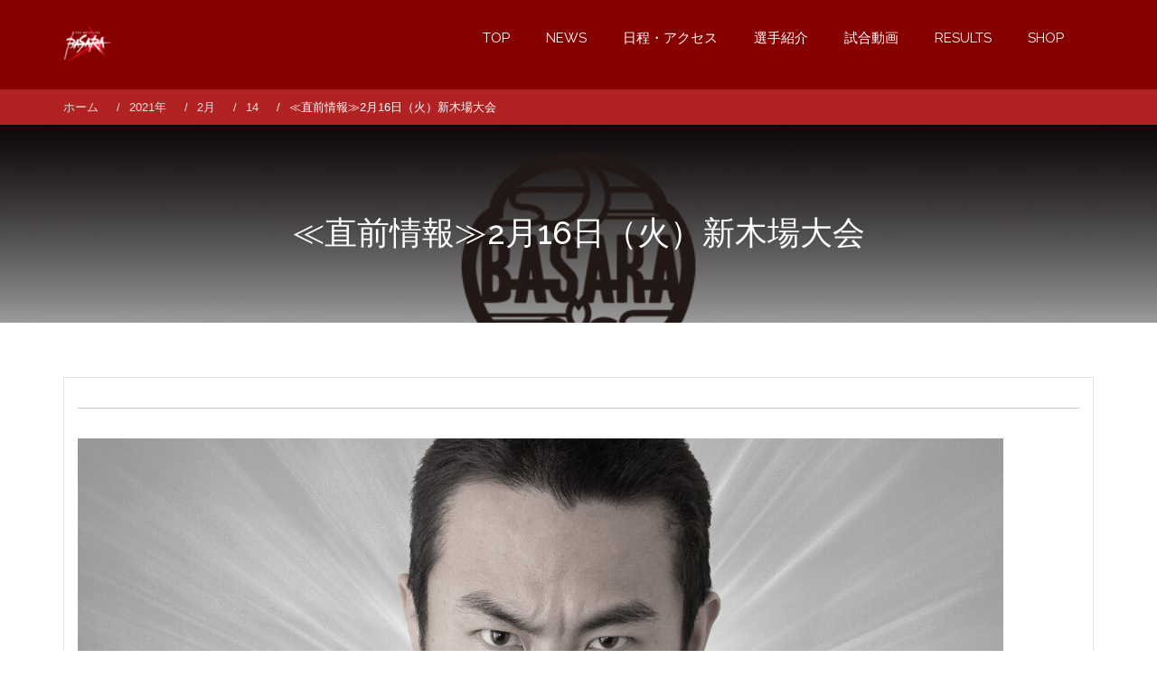

--- FILE ---
content_type: text/html; charset=UTF-8
request_url: https://basarapw.com/2021/02/14/0216-2/
body_size: 13949
content:
    <!DOCTYPE html><html lang="ja">
<head>

	    <meta charset="UTF-8">
    <meta name="viewport" content="width=device-width, initial-scale=1">
    <link rel="profile" href="http://gmpg.org/xfn/11">
    <link rel="pingback" href="https://basarapw.com/xmlrpc.php">
<title>≪直前情報≫2月16日（火）新木場大会 &#8211; プロレスリングBASARAオフィシャルサイト</title>
<meta name='robots' content='max-image-preview:large' />
<link rel='dns-prefetch' href='//webfonts.xserver.jp' />
<link rel='dns-prefetch' href='//www.google.com' />
<link rel='dns-prefetch' href='//stats.wp.com' />
<link rel='dns-prefetch' href='//fonts.googleapis.com' />
<link rel='dns-prefetch' href='//use.fontawesome.com' />
<link rel='dns-prefetch' href='//c0.wp.com' />
<link rel="alternate" type="application/rss+xml" title="プロレスリングBASARAオフィシャルサイト &raquo; フィード" href="https://basarapw.com/feed/" />
<script type="text/javascript">
/* <![CDATA[ */
window._wpemojiSettings = {"baseUrl":"https:\/\/s.w.org\/images\/core\/emoji\/14.0.0\/72x72\/","ext":".png","svgUrl":"https:\/\/s.w.org\/images\/core\/emoji\/14.0.0\/svg\/","svgExt":".svg","source":{"concatemoji":"https:\/\/basarapw.com\/wp-includes\/js\/wp-emoji-release.min.js?ver=6.4.7"}};
/*! This file is auto-generated */
!function(i,n){var o,s,e;function c(e){try{var t={supportTests:e,timestamp:(new Date).valueOf()};sessionStorage.setItem(o,JSON.stringify(t))}catch(e){}}function p(e,t,n){e.clearRect(0,0,e.canvas.width,e.canvas.height),e.fillText(t,0,0);var t=new Uint32Array(e.getImageData(0,0,e.canvas.width,e.canvas.height).data),r=(e.clearRect(0,0,e.canvas.width,e.canvas.height),e.fillText(n,0,0),new Uint32Array(e.getImageData(0,0,e.canvas.width,e.canvas.height).data));return t.every(function(e,t){return e===r[t]})}function u(e,t,n){switch(t){case"flag":return n(e,"\ud83c\udff3\ufe0f\u200d\u26a7\ufe0f","\ud83c\udff3\ufe0f\u200b\u26a7\ufe0f")?!1:!n(e,"\ud83c\uddfa\ud83c\uddf3","\ud83c\uddfa\u200b\ud83c\uddf3")&&!n(e,"\ud83c\udff4\udb40\udc67\udb40\udc62\udb40\udc65\udb40\udc6e\udb40\udc67\udb40\udc7f","\ud83c\udff4\u200b\udb40\udc67\u200b\udb40\udc62\u200b\udb40\udc65\u200b\udb40\udc6e\u200b\udb40\udc67\u200b\udb40\udc7f");case"emoji":return!n(e,"\ud83e\udef1\ud83c\udffb\u200d\ud83e\udef2\ud83c\udfff","\ud83e\udef1\ud83c\udffb\u200b\ud83e\udef2\ud83c\udfff")}return!1}function f(e,t,n){var r="undefined"!=typeof WorkerGlobalScope&&self instanceof WorkerGlobalScope?new OffscreenCanvas(300,150):i.createElement("canvas"),a=r.getContext("2d",{willReadFrequently:!0}),o=(a.textBaseline="top",a.font="600 32px Arial",{});return e.forEach(function(e){o[e]=t(a,e,n)}),o}function t(e){var t=i.createElement("script");t.src=e,t.defer=!0,i.head.appendChild(t)}"undefined"!=typeof Promise&&(o="wpEmojiSettingsSupports",s=["flag","emoji"],n.supports={everything:!0,everythingExceptFlag:!0},e=new Promise(function(e){i.addEventListener("DOMContentLoaded",e,{once:!0})}),new Promise(function(t){var n=function(){try{var e=JSON.parse(sessionStorage.getItem(o));if("object"==typeof e&&"number"==typeof e.timestamp&&(new Date).valueOf()<e.timestamp+604800&&"object"==typeof e.supportTests)return e.supportTests}catch(e){}return null}();if(!n){if("undefined"!=typeof Worker&&"undefined"!=typeof OffscreenCanvas&&"undefined"!=typeof URL&&URL.createObjectURL&&"undefined"!=typeof Blob)try{var e="postMessage("+f.toString()+"("+[JSON.stringify(s),u.toString(),p.toString()].join(",")+"));",r=new Blob([e],{type:"text/javascript"}),a=new Worker(URL.createObjectURL(r),{name:"wpTestEmojiSupports"});return void(a.onmessage=function(e){c(n=e.data),a.terminate(),t(n)})}catch(e){}c(n=f(s,u,p))}t(n)}).then(function(e){for(var t in e)n.supports[t]=e[t],n.supports.everything=n.supports.everything&&n.supports[t],"flag"!==t&&(n.supports.everythingExceptFlag=n.supports.everythingExceptFlag&&n.supports[t]);n.supports.everythingExceptFlag=n.supports.everythingExceptFlag&&!n.supports.flag,n.DOMReady=!1,n.readyCallback=function(){n.DOMReady=!0}}).then(function(){return e}).then(function(){var e;n.supports.everything||(n.readyCallback(),(e=n.source||{}).concatemoji?t(e.concatemoji):e.wpemoji&&e.twemoji&&(t(e.twemoji),t(e.wpemoji)))}))}((window,document),window._wpemojiSettings);
/* ]]> */
</script>
<link rel='stylesheet' id='eo-leaflet.js-css' href='https://basarapw.com/wp-content/plugins/event-organiser/lib/leaflet/leaflet.min.css?ver=1.4.0' type='text/css' media='all' />
<style id='eo-leaflet.js-inline-css' type='text/css'>
.leaflet-popup-close-button{box-shadow:none!important;}
</style>
<style id='wp-emoji-styles-inline-css' type='text/css'>

	img.wp-smiley, img.emoji {
		display: inline !important;
		border: none !important;
		box-shadow: none !important;
		height: 1em !important;
		width: 1em !important;
		margin: 0 0.07em !important;
		vertical-align: -0.1em !important;
		background: none !important;
		padding: 0 !important;
	}
</style>
<link rel='stylesheet' id='wp-block-library-css' href='https://c0.wp.com/c/6.4.7/wp-includes/css/dist/block-library/style.min.css' type='text/css' media='all' />
<style id='wp-block-library-theme-inline-css' type='text/css'>
.wp-block-audio figcaption{color:#555;font-size:13px;text-align:center}.is-dark-theme .wp-block-audio figcaption{color:hsla(0,0%,100%,.65)}.wp-block-audio{margin:0 0 1em}.wp-block-code{border:1px solid #ccc;border-radius:4px;font-family:Menlo,Consolas,monaco,monospace;padding:.8em 1em}.wp-block-embed figcaption{color:#555;font-size:13px;text-align:center}.is-dark-theme .wp-block-embed figcaption{color:hsla(0,0%,100%,.65)}.wp-block-embed{margin:0 0 1em}.blocks-gallery-caption{color:#555;font-size:13px;text-align:center}.is-dark-theme .blocks-gallery-caption{color:hsla(0,0%,100%,.65)}.wp-block-image figcaption{color:#555;font-size:13px;text-align:center}.is-dark-theme .wp-block-image figcaption{color:hsla(0,0%,100%,.65)}.wp-block-image{margin:0 0 1em}.wp-block-pullquote{border-bottom:4px solid;border-top:4px solid;color:currentColor;margin-bottom:1.75em}.wp-block-pullquote cite,.wp-block-pullquote footer,.wp-block-pullquote__citation{color:currentColor;font-size:.8125em;font-style:normal;text-transform:uppercase}.wp-block-quote{border-left:.25em solid;margin:0 0 1.75em;padding-left:1em}.wp-block-quote cite,.wp-block-quote footer{color:currentColor;font-size:.8125em;font-style:normal;position:relative}.wp-block-quote.has-text-align-right{border-left:none;border-right:.25em solid;padding-left:0;padding-right:1em}.wp-block-quote.has-text-align-center{border:none;padding-left:0}.wp-block-quote.is-large,.wp-block-quote.is-style-large,.wp-block-quote.is-style-plain{border:none}.wp-block-search .wp-block-search__label{font-weight:700}.wp-block-search__button{border:1px solid #ccc;padding:.375em .625em}:where(.wp-block-group.has-background){padding:1.25em 2.375em}.wp-block-separator.has-css-opacity{opacity:.4}.wp-block-separator{border:none;border-bottom:2px solid;margin-left:auto;margin-right:auto}.wp-block-separator.has-alpha-channel-opacity{opacity:1}.wp-block-separator:not(.is-style-wide):not(.is-style-dots){width:100px}.wp-block-separator.has-background:not(.is-style-dots){border-bottom:none;height:1px}.wp-block-separator.has-background:not(.is-style-wide):not(.is-style-dots){height:2px}.wp-block-table{margin:0 0 1em}.wp-block-table td,.wp-block-table th{word-break:normal}.wp-block-table figcaption{color:#555;font-size:13px;text-align:center}.is-dark-theme .wp-block-table figcaption{color:hsla(0,0%,100%,.65)}.wp-block-video figcaption{color:#555;font-size:13px;text-align:center}.is-dark-theme .wp-block-video figcaption{color:hsla(0,0%,100%,.65)}.wp-block-video{margin:0 0 1em}.wp-block-template-part.has-background{margin-bottom:0;margin-top:0;padding:1.25em 2.375em}
</style>
<link rel='stylesheet' id='mediaelement-css' href='https://c0.wp.com/c/6.4.7/wp-includes/js/mediaelement/mediaelementplayer-legacy.min.css' type='text/css' media='all' />
<link rel='stylesheet' id='wp-mediaelement-css' href='https://c0.wp.com/c/6.4.7/wp-includes/js/mediaelement/wp-mediaelement.min.css' type='text/css' media='all' />
<style id='jetpack-sharing-buttons-style-inline-css' type='text/css'>
.jetpack-sharing-buttons__services-list{display:flex;flex-direction:row;flex-wrap:wrap;gap:0;list-style-type:none;margin:5px;padding:0}.jetpack-sharing-buttons__services-list.has-small-icon-size{font-size:12px}.jetpack-sharing-buttons__services-list.has-normal-icon-size{font-size:16px}.jetpack-sharing-buttons__services-list.has-large-icon-size{font-size:24px}.jetpack-sharing-buttons__services-list.has-huge-icon-size{font-size:36px}@media print{.jetpack-sharing-buttons__services-list{display:none!important}}.editor-styles-wrapper .wp-block-jetpack-sharing-buttons{gap:0;padding-inline-start:0}ul.jetpack-sharing-buttons__services-list.has-background{padding:1.25em 2.375em}
</style>
<style id='font-awesome-svg-styles-default-inline-css' type='text/css'>
.svg-inline--fa {
  display: inline-block;
  height: 1em;
  overflow: visible;
  vertical-align: -.125em;
}
</style>
<link rel='stylesheet' id='font-awesome-svg-styles-css' href='https://basarapw.com/wp-content/uploads/font-awesome/v6.4.0/css/svg-with-js.css' type='text/css' media='all' />
<style id='font-awesome-svg-styles-inline-css' type='text/css'>
   .wp-block-font-awesome-icon svg::before,
   .wp-rich-text-font-awesome-icon svg::before {content: unset;}
</style>
<style id='classic-theme-styles-inline-css' type='text/css'>
/*! This file is auto-generated */
.wp-block-button__link{color:#fff;background-color:#32373c;border-radius:9999px;box-shadow:none;text-decoration:none;padding:calc(.667em + 2px) calc(1.333em + 2px);font-size:1.125em}.wp-block-file__button{background:#32373c;color:#fff;text-decoration:none}
</style>
<style id='global-styles-inline-css' type='text/css'>
body{--wp--preset--color--black: #000000;--wp--preset--color--cyan-bluish-gray: #abb8c3;--wp--preset--color--white: #ffffff;--wp--preset--color--pale-pink: #f78da7;--wp--preset--color--vivid-red: #cf2e2e;--wp--preset--color--luminous-vivid-orange: #ff6900;--wp--preset--color--luminous-vivid-amber: #fcb900;--wp--preset--color--light-green-cyan: #7bdcb5;--wp--preset--color--vivid-green-cyan: #00d084;--wp--preset--color--pale-cyan-blue: #8ed1fc;--wp--preset--color--vivid-cyan-blue: #0693e3;--wp--preset--color--vivid-purple: #9b51e0;--wp--preset--gradient--vivid-cyan-blue-to-vivid-purple: linear-gradient(135deg,rgba(6,147,227,1) 0%,rgb(155,81,224) 100%);--wp--preset--gradient--light-green-cyan-to-vivid-green-cyan: linear-gradient(135deg,rgb(122,220,180) 0%,rgb(0,208,130) 100%);--wp--preset--gradient--luminous-vivid-amber-to-luminous-vivid-orange: linear-gradient(135deg,rgba(252,185,0,1) 0%,rgba(255,105,0,1) 100%);--wp--preset--gradient--luminous-vivid-orange-to-vivid-red: linear-gradient(135deg,rgba(255,105,0,1) 0%,rgb(207,46,46) 100%);--wp--preset--gradient--very-light-gray-to-cyan-bluish-gray: linear-gradient(135deg,rgb(238,238,238) 0%,rgb(169,184,195) 100%);--wp--preset--gradient--cool-to-warm-spectrum: linear-gradient(135deg,rgb(74,234,220) 0%,rgb(151,120,209) 20%,rgb(207,42,186) 40%,rgb(238,44,130) 60%,rgb(251,105,98) 80%,rgb(254,248,76) 100%);--wp--preset--gradient--blush-light-purple: linear-gradient(135deg,rgb(255,206,236) 0%,rgb(152,150,240) 100%);--wp--preset--gradient--blush-bordeaux: linear-gradient(135deg,rgb(254,205,165) 0%,rgb(254,45,45) 50%,rgb(107,0,62) 100%);--wp--preset--gradient--luminous-dusk: linear-gradient(135deg,rgb(255,203,112) 0%,rgb(199,81,192) 50%,rgb(65,88,208) 100%);--wp--preset--gradient--pale-ocean: linear-gradient(135deg,rgb(255,245,203) 0%,rgb(182,227,212) 50%,rgb(51,167,181) 100%);--wp--preset--gradient--electric-grass: linear-gradient(135deg,rgb(202,248,128) 0%,rgb(113,206,126) 100%);--wp--preset--gradient--midnight: linear-gradient(135deg,rgb(2,3,129) 0%,rgb(40,116,252) 100%);--wp--preset--font-size--small: 13px;--wp--preset--font-size--medium: 20px;--wp--preset--font-size--large: 36px;--wp--preset--font-size--x-large: 42px;--wp--preset--spacing--20: 0.44rem;--wp--preset--spacing--30: 0.67rem;--wp--preset--spacing--40: 1rem;--wp--preset--spacing--50: 1.5rem;--wp--preset--spacing--60: 2.25rem;--wp--preset--spacing--70: 3.38rem;--wp--preset--spacing--80: 5.06rem;--wp--preset--shadow--natural: 6px 6px 9px rgba(0, 0, 0, 0.2);--wp--preset--shadow--deep: 12px 12px 50px rgba(0, 0, 0, 0.4);--wp--preset--shadow--sharp: 6px 6px 0px rgba(0, 0, 0, 0.2);--wp--preset--shadow--outlined: 6px 6px 0px -3px rgba(255, 255, 255, 1), 6px 6px rgba(0, 0, 0, 1);--wp--preset--shadow--crisp: 6px 6px 0px rgba(0, 0, 0, 1);}:where(.is-layout-flex){gap: 0.5em;}:where(.is-layout-grid){gap: 0.5em;}body .is-layout-flow > .alignleft{float: left;margin-inline-start: 0;margin-inline-end: 2em;}body .is-layout-flow > .alignright{float: right;margin-inline-start: 2em;margin-inline-end: 0;}body .is-layout-flow > .aligncenter{margin-left: auto !important;margin-right: auto !important;}body .is-layout-constrained > .alignleft{float: left;margin-inline-start: 0;margin-inline-end: 2em;}body .is-layout-constrained > .alignright{float: right;margin-inline-start: 2em;margin-inline-end: 0;}body .is-layout-constrained > .aligncenter{margin-left: auto !important;margin-right: auto !important;}body .is-layout-constrained > :where(:not(.alignleft):not(.alignright):not(.alignfull)){max-width: var(--wp--style--global--content-size);margin-left: auto !important;margin-right: auto !important;}body .is-layout-constrained > .alignwide{max-width: var(--wp--style--global--wide-size);}body .is-layout-flex{display: flex;}body .is-layout-flex{flex-wrap: wrap;align-items: center;}body .is-layout-flex > *{margin: 0;}body .is-layout-grid{display: grid;}body .is-layout-grid > *{margin: 0;}:where(.wp-block-columns.is-layout-flex){gap: 2em;}:where(.wp-block-columns.is-layout-grid){gap: 2em;}:where(.wp-block-post-template.is-layout-flex){gap: 1.25em;}:where(.wp-block-post-template.is-layout-grid){gap: 1.25em;}.has-black-color{color: var(--wp--preset--color--black) !important;}.has-cyan-bluish-gray-color{color: var(--wp--preset--color--cyan-bluish-gray) !important;}.has-white-color{color: var(--wp--preset--color--white) !important;}.has-pale-pink-color{color: var(--wp--preset--color--pale-pink) !important;}.has-vivid-red-color{color: var(--wp--preset--color--vivid-red) !important;}.has-luminous-vivid-orange-color{color: var(--wp--preset--color--luminous-vivid-orange) !important;}.has-luminous-vivid-amber-color{color: var(--wp--preset--color--luminous-vivid-amber) !important;}.has-light-green-cyan-color{color: var(--wp--preset--color--light-green-cyan) !important;}.has-vivid-green-cyan-color{color: var(--wp--preset--color--vivid-green-cyan) !important;}.has-pale-cyan-blue-color{color: var(--wp--preset--color--pale-cyan-blue) !important;}.has-vivid-cyan-blue-color{color: var(--wp--preset--color--vivid-cyan-blue) !important;}.has-vivid-purple-color{color: var(--wp--preset--color--vivid-purple) !important;}.has-black-background-color{background-color: var(--wp--preset--color--black) !important;}.has-cyan-bluish-gray-background-color{background-color: var(--wp--preset--color--cyan-bluish-gray) !important;}.has-white-background-color{background-color: var(--wp--preset--color--white) !important;}.has-pale-pink-background-color{background-color: var(--wp--preset--color--pale-pink) !important;}.has-vivid-red-background-color{background-color: var(--wp--preset--color--vivid-red) !important;}.has-luminous-vivid-orange-background-color{background-color: var(--wp--preset--color--luminous-vivid-orange) !important;}.has-luminous-vivid-amber-background-color{background-color: var(--wp--preset--color--luminous-vivid-amber) !important;}.has-light-green-cyan-background-color{background-color: var(--wp--preset--color--light-green-cyan) !important;}.has-vivid-green-cyan-background-color{background-color: var(--wp--preset--color--vivid-green-cyan) !important;}.has-pale-cyan-blue-background-color{background-color: var(--wp--preset--color--pale-cyan-blue) !important;}.has-vivid-cyan-blue-background-color{background-color: var(--wp--preset--color--vivid-cyan-blue) !important;}.has-vivid-purple-background-color{background-color: var(--wp--preset--color--vivid-purple) !important;}.has-black-border-color{border-color: var(--wp--preset--color--black) !important;}.has-cyan-bluish-gray-border-color{border-color: var(--wp--preset--color--cyan-bluish-gray) !important;}.has-white-border-color{border-color: var(--wp--preset--color--white) !important;}.has-pale-pink-border-color{border-color: var(--wp--preset--color--pale-pink) !important;}.has-vivid-red-border-color{border-color: var(--wp--preset--color--vivid-red) !important;}.has-luminous-vivid-orange-border-color{border-color: var(--wp--preset--color--luminous-vivid-orange) !important;}.has-luminous-vivid-amber-border-color{border-color: var(--wp--preset--color--luminous-vivid-amber) !important;}.has-light-green-cyan-border-color{border-color: var(--wp--preset--color--light-green-cyan) !important;}.has-vivid-green-cyan-border-color{border-color: var(--wp--preset--color--vivid-green-cyan) !important;}.has-pale-cyan-blue-border-color{border-color: var(--wp--preset--color--pale-cyan-blue) !important;}.has-vivid-cyan-blue-border-color{border-color: var(--wp--preset--color--vivid-cyan-blue) !important;}.has-vivid-purple-border-color{border-color: var(--wp--preset--color--vivid-purple) !important;}.has-vivid-cyan-blue-to-vivid-purple-gradient-background{background: var(--wp--preset--gradient--vivid-cyan-blue-to-vivid-purple) !important;}.has-light-green-cyan-to-vivid-green-cyan-gradient-background{background: var(--wp--preset--gradient--light-green-cyan-to-vivid-green-cyan) !important;}.has-luminous-vivid-amber-to-luminous-vivid-orange-gradient-background{background: var(--wp--preset--gradient--luminous-vivid-amber-to-luminous-vivid-orange) !important;}.has-luminous-vivid-orange-to-vivid-red-gradient-background{background: var(--wp--preset--gradient--luminous-vivid-orange-to-vivid-red) !important;}.has-very-light-gray-to-cyan-bluish-gray-gradient-background{background: var(--wp--preset--gradient--very-light-gray-to-cyan-bluish-gray) !important;}.has-cool-to-warm-spectrum-gradient-background{background: var(--wp--preset--gradient--cool-to-warm-spectrum) !important;}.has-blush-light-purple-gradient-background{background: var(--wp--preset--gradient--blush-light-purple) !important;}.has-blush-bordeaux-gradient-background{background: var(--wp--preset--gradient--blush-bordeaux) !important;}.has-luminous-dusk-gradient-background{background: var(--wp--preset--gradient--luminous-dusk) !important;}.has-pale-ocean-gradient-background{background: var(--wp--preset--gradient--pale-ocean) !important;}.has-electric-grass-gradient-background{background: var(--wp--preset--gradient--electric-grass) !important;}.has-midnight-gradient-background{background: var(--wp--preset--gradient--midnight) !important;}.has-small-font-size{font-size: var(--wp--preset--font-size--small) !important;}.has-medium-font-size{font-size: var(--wp--preset--font-size--medium) !important;}.has-large-font-size{font-size: var(--wp--preset--font-size--large) !important;}.has-x-large-font-size{font-size: var(--wp--preset--font-size--x-large) !important;}
.wp-block-navigation a:where(:not(.wp-element-button)){color: inherit;}
:where(.wp-block-post-template.is-layout-flex){gap: 1.25em;}:where(.wp-block-post-template.is-layout-grid){gap: 1.25em;}
:where(.wp-block-columns.is-layout-flex){gap: 2em;}:where(.wp-block-columns.is-layout-grid){gap: 2em;}
.wp-block-pullquote{font-size: 1.5em;line-height: 1.6;}
</style>
<link rel='stylesheet' id='contact-form-7-css' href='https://basarapw.com/wp-content/plugins/contact-form-7/includes/css/styles.css?ver=5.9.8' type='text/css' media='all' />
<link rel='stylesheet' id='wp-show-posts-css' href='https://basarapw.com/wp-content/plugins/wp-show-posts/css/wp-show-posts-min.css?ver=1.1.6' type='text/css' media='all' />
<link rel='stylesheet' id='parent-style-css' href='https://basarapw.com/wp-content/themes/bizlight/style.css?ver=6.4.7' type='text/css' media='all' />
<link rel='stylesheet' id='bootstrap-css' href='https://basarapw.com/wp-content/themes/bizlight/assets/frameworks/bootstrap/css/bootstrap.css?ver=3.3.4' type='text/css' media='all' />
<link rel='stylesheet' id='bizlight-googleapis-css' href='//fonts.googleapis.com/css?family=Raleway%3A400%2C300%2C500%2C600%2C700%2C900&#038;ver=6.4.7' type='text/css' media='all' />
<link rel='stylesheet' id='bizlight-googleapis-other-font-family-css' href='//fonts.googleapis.com/css?family=Raleway&#038;ver=6.4.7' type='text/css' media='all' />
<link rel='stylesheet' id='fontawesome-css' href='https://basarapw.com/wp-content/themes/bizlight/assets/frameworks/Font-Awesome/css/font-awesome.min.css?ver=4.4.0' type='text/css' media='all' />
<link rel='stylesheet' id='animate-css' href='https://basarapw.com/wp-content/themes/bizlight/assets/frameworks/wow/css/animate.min.css?ver=3.4.0' type='text/css' media='all' />
<link rel='stylesheet' id='bizlight-style-css' href='https://basarapw.com/wp-content/themes/basarapw.com-child/style.css?ver=6.4.7' type='text/css' media='all' />
<link rel='stylesheet' id='widget-css' href='https://basarapw.com/wp-content/themes/bizlight/inc/widget/assets/widget.css?ver=6.4.7' type='text/css' media='all' />
<link rel='stylesheet' id='font-awesome-official-css' href='https://use.fontawesome.com/releases/v6.4.0/css/all.css' type='text/css' media='all' integrity="sha384-iw3OoTErCYJJB9mCa8LNS2hbsQ7M3C0EpIsO/H5+EGAkPGc6rk+V8i04oW/K5xq0" crossorigin="anonymous" />
<link rel='stylesheet' id='font-awesome-official-v4shim-css' href='https://use.fontawesome.com/releases/v6.4.0/css/v4-shims.css' type='text/css' media='all' integrity="sha384-TjXU13dTMPo+5ZlOUI1IGXvpmajjoetPqbUJqTx+uZ1bGwylKHNEItuVe/mg/H6l" crossorigin="anonymous" />
<script type="text/javascript" src="https://c0.wp.com/c/6.4.7/wp-includes/js/jquery/jquery.min.js" id="jquery-core-js"></script>
<script type="text/javascript" src="https://c0.wp.com/c/6.4.7/wp-includes/js/jquery/jquery-migrate.min.js" id="jquery-migrate-js"></script>
<script type="text/javascript" src="//webfonts.xserver.jp/js/xserverv3.js?fadein=0&amp;ver=2.0.9" id="typesquare_std-js"></script>
<script type="text/javascript" src="https://basarapw.com/wp-content/themes/bizlight/assets/frameworks/cycle2/js/jquery.cycle2.js?ver=2.1.6" id="cycle2-script-js"></script>
<script type="text/javascript" src="https://basarapw.com/wp-content/themes/bizlight/assets/frameworks/cycle2/js/jquery.cycle2.flip.js?ver=20140128" id="cycle2-script-flip-js"></script>
<script type="text/javascript" src="https://basarapw.com/wp-content/themes/bizlight/assets/frameworks/cycle2/js/jquery.cycle2.scrollVert.js?ver=20140128" id="cycle2-script-scrollVert-js"></script>
<script type="text/javascript" src="https://basarapw.com/wp-content/themes/bizlight/assets/frameworks/cycle2/js/jquery.cycle2.tile.js?ver=20140128" id="cycle2-script-tile-js"></script>
<script type="text/javascript" src="https://basarapw.com/wp-content/themes/bizlight/assets/frameworks/cycle2/js/jquery.cycle2.swipe.js?ver=20121120" id="cycle2-script-swipe-js"></script>
<!--[if lt IE 9]>
<script type="text/javascript" src="https://basarapw.com/wp-content/themes/bizlight/assets/frameworks/html5shiv/html5shiv.min.js?ver=3.7.3" id="html5-js"></script>
<![endif]-->
<!--[if lt IE 9]>
<script type="text/javascript" src="https://basarapw.com/wp-content/themes/bizlight/assets/frameworks/respond/respond.min.js?ver=1.4.2" id="respond-js"></script>
<![endif]-->
<link rel="https://api.w.org/" href="https://basarapw.com/wp-json/" /><link rel="alternate" type="application/json" href="https://basarapw.com/wp-json/wp/v2/posts/3018" /><link rel="EditURI" type="application/rsd+xml" title="RSD" href="https://basarapw.com/xmlrpc.php?rsd" />
<meta name="generator" content="WordPress 6.4.7" />
<link rel="canonical" href="https://basarapw.com/2021/02/14/0216-2/" />
<link rel='shortlink' href='https://basarapw.com/?p=3018' />
<link rel="alternate" type="application/json+oembed" href="https://basarapw.com/wp-json/oembed/1.0/embed?url=https%3A%2F%2Fbasarapw.com%2F2021%2F02%2F14%2F0216-2%2F" />
<link rel="alternate" type="text/xml+oembed" href="https://basarapw.com/wp-json/oembed/1.0/embed?url=https%3A%2F%2Fbasarapw.com%2F2021%2F02%2F14%2F0216-2%2F&#038;format=xml" />
	<style>img#wpstats{display:none}</style>
		        <style type="text/css">
            /*site identity font family*/
            .site-title,
            .site-title a,
            .site-description,
            .site-description a{
                font-family: ''!important;
            }
            /*Title font family*/
            h1, h1 a,
            h1.site-title,
            h1.site-title a,
            h2, h2 a,
            h3, h3 a,
            h4, h4 a,
            h5, h5 a,
            h6, h6 a {
                font-family: 'Raleway'!important;
            }
                        h1, h1 a,
            h2, h2 a,
            h3, h3 a,
            h4, h4 a,
            h5, h5 a,
            h6, h6 a,
            .box-container .box-inner a:hover{
                color: #212121 !important; /*#212121*/
            }
                        a,
            a > p,
            .posted-on a,
            .cat-links a,
            .tags-links a,
            .author a,
            .comments-link a,
            .edit-link a,
            .nav-links .nav-previous a,
            .nav-links .nav-next a,
            .page-links a {
                color: #1e73be !important; /*#212121*/
            }
                        .evision-main-slider .slide-item .main-title a,
            .evision-main-slider .slide-item .banner-con,
            .evision-main-slider .slide-item p{
                color: #ffffff!important;
            }
            .banner-divider-container span{
                background-color: #ffffff!important;
            }
                          a:hover,
              a:focus,
              a:active,
              a > p:hover,
              a > p:focus,
              a > p:active,
              .posted-on a:hover,
              .cat-links a:focus,
              .tags-links a:active,
              .author a:hover,
              .author a:focus,
              .author a:active,
              .comments-link a:hover,
              .comments-link a:focus,
              .comments-link a:active,
              .edit-link a:hover,
              .edit-link a:focus,
              .edit-link a:active,
              .nav-links .nav-previous a:hover,
              .nav-links .nav-previous a:focus,
              .nav-links .nav-previous a:active,
              .nav-links .nav-next a:hover,
              .nav-links .nav-next a:focus,
              .nav-links .nav-next a:active,
              .page-links a:hover,
              .page-links a:focus,
              .page-links a:active,
              .evision-main-slider .slide-item .main-title a:hover,
              .evision-main-slider .slide-item .main-title a:focus,
              .evision-main-slider .slide-item .main-title a:active{
                  color: #028484 !important; /*#212121*/
              }
                          .site-title,
            .site-title a,
            .site-description,
            .site-description a{
                color: #ffffff!important;
            }
                        .a{
                background-color: #3E4444!important;
            }
                        .p{
                color: #fff!important;
            }
                            .page-inner-title{
                    background-image: url(https://basarapw.com/wp-content/uploads/2019/12/head3-1.jpg)!important;
                    }
                            .wrap-contact,
                .site-footer{
                    background-color: #3E4444!important;
                    }
                            .site-footer, .site-footer p, .wrap-contact, .wrap-contact .widget-title, .wrap-contact, .widgettitle, .wrap-contact ul li, .wrap-contact ul li a, .wrap-contact ul li a:visited,
                .site-info,
                .site-info a,
                .site-info sep{
                  color: #fff!important;
                    }
                    </style>
    <link rel="icon" href="https://basarapw.com/wp-content/uploads/2020/06/cropped-icon-32x32.jpg" sizes="32x32" />
<link rel="icon" href="https://basarapw.com/wp-content/uploads/2020/06/cropped-icon-192x192.jpg" sizes="192x192" />
<link rel="apple-touch-icon" href="https://basarapw.com/wp-content/uploads/2020/06/cropped-icon-180x180.jpg" />
<meta name="msapplication-TileImage" content="https://basarapw.com/wp-content/uploads/2020/06/cropped-icon-270x270.jpg" />
		<style type="text/css" id="wp-custom-css">
			/* Remove meta data */
.entry-meta .byline, .entry-meta .cat-links { display: none; }
.entry-meta .posted-on { display: none; }		</style>
		
</head>

<body class="post-template-default single single-post postid-3018 single-format-standard wp-embed-responsive evision-no-sidebar">

    <div id="page" class="hfeed site">
    <a class="skip-link screen-reader-text" href="#content">コンテンツへスキップ</a>
     <!-- header and navigation option second - navigation right  -->
        <header id="masthead" class="site-header evision-nav-right navbar-fixed-top" role="banner">
            <div class="container">
                <div class="row">
                    <div class="col-xs-12 col-sm-3 col-md-4 rtl-fright">
                        <p class="site-title">                            <a href="https://basarapw.com/" rel="home">
                                <img class="header-logo" src="https://basarapw.com/wp-content/uploads/2020/01/BASARA_s-e1578098867120.png" alt="プロレスリングBASARAオフィシャルサイト">
                            </a>
                            </p>                                            </div>
                    <div class="col-xs-12 col-sm-9 col-md-8 rtl-fleft">
                        <nav id="site-navigation" class="main-navigation" role="navigation">
                            <button class="menu-toggle" aria-controls="primary-menu" aria-expanded="false"><i class="fa fa-bars"></i></button>
                            <div class="menu-%e8%a9%a6%e5%90%88%e5%8b%95%e7%94%bb-container"><ul id="primary-menu" class="menu"><li id="menu-item-165" class="menu-item menu-item-type-custom menu-item-object-custom menu-item-home menu-item-165"><a href="https://basarapw.com">TOP</a></li>
<li id="menu-item-430" class="menu-item menu-item-type-post_type menu-item-object-page menu-item-430"><a href="https://basarapw.com/news/">NEWS</a></li>
<li id="menu-item-301" class="menu-item menu-item-type-post_type menu-item-object-page menu-item-301"><a href="https://basarapw.com/schedule/">日程・アクセス</a></li>
<li id="menu-item-387" class="menu-item menu-item-type-post_type menu-item-object-page menu-item-387"><a href="https://basarapw.com/profile/">選手紹介</a></li>
<li id="menu-item-11108" class="menu-item menu-item-type-custom menu-item-object-custom menu-item-11108"><a target="_blank" rel="noopener" href="https://www.wrestle-universe.com/ja/basara">試合動画</a></li>
<li id="menu-item-408" class="menu-item menu-item-type-post_type menu-item-object-page menu-item-408"><a href="https://basarapw.com/results/">RESULTS</a></li>
<li id="menu-item-167" class="menu-item menu-item-type-custom menu-item-object-custom menu-item-has-children menu-item-167"><a target="_blank" rel="noopener" href="https://basarapw.base.shop/">SHOP</a>
<ul class="sub-menu">
	<li id="menu-item-7026" class="menu-item menu-item-type-post_type menu-item-object-page menu-item-7026"><a href="https://basarapw.com/contact/">お問い合わせ</a></li>
</ul>
</li>
</ul></div>                        </nav>
                    </div>
                </div>
            </div>
        </header>

<div id="breadcrumb" class="wrapper wrap-breadcrumb"><div class="container"><div role="navigation" aria-label="パンくずリスト" class="breadcrumb-trail breadcrumbs" itemprop="breadcrumb"><ul class="trail-items" itemscope itemtype="http://schema.org/BreadcrumbList"><meta name="numberOfItems" content="5" /><meta name="itemListOrder" content="Ascending" /><li itemprop="itemListElement" itemscope itemtype="http://schema.org/ListItem" class="trail-item trail-begin"><a href="https://basarapw.com" rel="home"><span itemprop="name">ホーム</span></a><meta itemprop="position" content="1" /></li><li itemprop="itemListElement" itemscope itemtype="http://schema.org/ListItem" class="trail-item"><a href="https://basarapw.com/2021/"><span itemprop="name">2021年</span></a><meta itemprop="position" content="2" /></li><li itemprop="itemListElement" itemscope itemtype="http://schema.org/ListItem" class="trail-item"><a href="https://basarapw.com/2021/02/"><span itemprop="name">2月</span></a><meta itemprop="position" content="3" /></li><li itemprop="itemListElement" itemscope itemtype="http://schema.org/ListItem" class="trail-item"><a href="https://basarapw.com/2021/02/14/"><span itemprop="name">14</span></a><meta itemprop="position" content="4" /></li><li itemprop="itemListElement" itemscope itemtype="http://schema.org/ListItem" class="trail-item trail-end"><span itemprop="name">≪直前情報≫2月16日（火）新木場大会</span><meta itemprop="position" content="5" /></li></ul></div></div><!-- .container --></div><!-- #breadcrumb --><div class="wrapper page-inner-title">
	<header class="entry-header">
		<h1 class="entry-title">≪直前情報≫2月16日（火）新木場大会</h1>	</header><!-- .entry-header -->
</div>
<div id="content" class="site-content">
	<div id="primary" class="content-area">
		<main id="main" class="site-main" role="main">

		
			
<article id="post-3018" class="post-3018 post type-post status-publish format-standard has-post-thumbnail hentry category-news category-joho">
	<header class="entry-header">
		<div class="entry-meta">
			<span class="posted-on">投稿日: <a href="https://basarapw.com/2021/02/14/" rel="bookmark"><time class="entry-date published updated" datetime="2021-02-14T10:05:22+09:00">2021-02-14</time></a></span><span class="byline"> 投稿者: <span class="author vcard"><a class="url fn n" href="https://basarapw.com/author/ooyama/">ooyama</a></span></span>			<span class="cat-links">カテゴリー: <a href="https://basarapw.com/category/news/" rel="category tag">NEWS</a>, <a href="https://basarapw.com/category/joho/" rel="category tag">大会情報</a></span>		</div><!-- .entry-meta -->
	</header><!-- .entry-header -->

	<div class="entry-content">
		<div class='image-full'><img width="1024" height="780" src="https://basarapw.com/wp-content/uploads/2021/01/HP見出し画像-e1610935991187.jpg" class="attachment-full size-full wp-post-image" alt="" decoding="async" fetchpriority="high" srcset="https://basarapw.com/wp-content/uploads/2021/01/HP見出し画像-e1610935991187.jpg 1024w, https://basarapw.com/wp-content/uploads/2021/01/HP見出し画像-e1610935991187-300x229.jpg 300w, https://basarapw.com/wp-content/uploads/2021/01/HP見出し画像-e1610935991187-768x585.jpg 768w" sizes="(max-width: 1024px) 100vw, 1024px" /></div>		
<p>◆<strong>対戦カード</strong><br><strong>第一試合　シングルマッチ</strong><br>風戸大智 vs 中野貴人</p>



<p><strong>第二試合　ハンディキャップマッチ</strong><br>藤田ミノル＆剛馬＆レッカ vs FUMA&amp;久保佑允</p>



<p><strong>第三試合　ジャケットマッチ</strong><br>中津良太 vs トランザム★ヒロシ</p>



<p><strong>セミファイナル　6人タッグマッチ</strong><br>塚本拓海＆阿部史典＆神野聖人 vs ヤス・ウラノ＆ツトム・オースギ＆バナナ千賀</p>



<p><strong>メインイベント　IRON FISTタッグ選手権試合</strong><br>≪王者組≫木髙イサミ＆下村大樹 vs SAGAT&amp;瀧澤晃頼≪挑戦者組≫</p>



<p>以上、全5試合<br>※時間短縮のため、休憩時間は設けません</p>



<p><br>◆<strong>FC優先入場はございません。</strong></p>



<p>◆<strong>動画撮影について</strong><br>・携帯電話、スマートフォンでの撮影のみ可能です。<br>・SNSへの投稿は、1試合まるごとや入退場時など音楽を使用している場面はご遠慮ください。<br>・目の高さ以上での撮影、 自撮り棒、固定機等を使用しての撮影はご遠慮ください。</p>



<p>◆<strong>COVID-19対策ご協力のお願い</strong><br>・敷地内ではマスクの着用をお願いします。<br>・入場前に検温を実施します。37.5度以上の方はご入場をお断りさせていただきます。<br>・出入口付近にアルコールジェルを設置いたしますので、適宜ご使用ください。<br>・声を出しての応援はできません。<br>・紙テープ・横断幕はご遠慮ください。<br>・万が一感染者が確認された場合、ご予約・ご購入にご利用いただいたメールアドレスに連絡をさせていただく場合がございますので、「basarapw.com」からのメールが受信できるよう、ドメイン指定受信の設定をお願いいたします。</p>



<p><br><strong>【大会名】伐折羅 ～佰四拾玖・煌～<br>【日時】2021年2月16日（火）開場18：30／開始19：00<br>【会場】東京・<a href="http://www.1st-ring.com/access.html">新木場1stRING</a></strong><br><strong>【チケット】指定A5,500円（当日6,000円）、指定B4,500円（当日同じ）</strong><br>当日券・予約チケットの受け渡しは18：20頃～</p>



<div class="wp-block-buttons is-layout-flex wp-block-buttons-is-layout-flex">
<div class="wp-block-button"><a class="wp-block-button__link has-light-green-cyan-background-color has-background" href="https://tiget.net/events/118706">TIGETでのご予約は15日24時まで</a></div>
</div>
			</div><!-- .entry-content -->
</article><!-- #post-## -->


			
	<nav class="navigation post-navigation" aria-label="投稿">
		<h2 class="screen-reader-text">投稿ナビゲーション</h2>
		<div class="nav-links"><div class="nav-previous"><a href="https://basarapw.com/2021/02/13/result-21/" rel="prev">2月13日（土）高島平区民館</a></div><div class="nav-next"><a href="https://basarapw.com/2021/02/17/result-22/" rel="next">2月16日（火）新木場1stRING</a></div></div>
	</nav>
			
		
		</main><!-- #main -->
	</div><!-- #primary -->

	</div><!-- #content -->
        <!-- *****************************************
             Footer before section
    ****************************************** -->
        <section class="evision-wrapper block-section wrap-contact">
        <div class="container overhidden">
            <div class="contact-inner evision-animate fadeInUp">
                <div class="row">
                    <div class="col-md-12">
                        <div class="row">
                                                            <div class="contact-list col-md-4">
                                    <aside id="block-4" class="widget widget_block widget_search"><form role="search" method="get" action="https://basarapw.com/" class="wp-block-search__button-outside wp-block-search__icon-button aligncenter wp-block-search"    ><label class="wp-block-search__label screen-reader-text" for="wp-block-search__input-1" >検索</label><div class="wp-block-search__inside-wrapper "  style="width: 275px"><input class="wp-block-search__input" id="wp-block-search__input-1" placeholder="" value="" type="search" name="s" required /><button aria-label="" class="wp-block-search__button has-icon wp-element-button" type="submit" ><svg class="search-icon" viewBox="0 0 24 24" width="24" height="24">
					<path d="M13 5c-3.3 0-6 2.7-6 6 0 1.4.5 2.7 1.3 3.7l-3.8 3.8 1.1 1.1 3.8-3.8c1 .8 2.3 1.3 3.7 1.3 3.3 0 6-2.7 6-6S16.3 5 13 5zm0 10.5c-2.5 0-4.5-2-4.5-4.5s2-4.5 4.5-4.5 4.5 2 4.5 4.5-2 4.5-4.5 4.5z"></path>
				</svg></button></div></form></aside><aside id="block-18" class="widget widget_block">
<div class="wp-block-group is-nowrap is-layout-flex wp-container-core-group-layout-1 wp-block-group-is-layout-flex">
<figure class="wp-block-image size-large"><a href="https://shop.nitamuse.net/"><img loading="lazy" decoding="async" width="1024" height="997" src="https://basarapw.com/wp-content/uploads/2026/01/SLOT-Shop-NIT-1のコピー-1024x997.png" alt="" class="wp-image-11417" srcset="https://basarapw.com/wp-content/uploads/2026/01/SLOT-Shop-NIT-1のコピー-1024x997.png 1024w, https://basarapw.com/wp-content/uploads/2026/01/SLOT-Shop-NIT-1のコピー-300x292.png 300w, https://basarapw.com/wp-content/uploads/2026/01/SLOT-Shop-NIT-1のコピー-50x50.png 50w, https://basarapw.com/wp-content/uploads/2026/01/SLOT-Shop-NIT-1のコピー-768x747.png 768w, https://basarapw.com/wp-content/uploads/2026/01/SLOT-Shop-NIT-1のコピー-1536x1495.png 1536w, https://basarapw.com/wp-content/uploads/2026/01/SLOT-Shop-NIT-1のコピー-2048x1993.png 2048w" sizes="(max-width: 1024px) 100vw, 1024px" /></a></figure>



<figure class="wp-block-image size-large"><img loading="lazy" decoding="async" width="1024" height="997" src="https://basarapw.com/wp-content/uploads/2026/01/kuni-1024x997.png" alt="" class="wp-image-11430" srcset="https://basarapw.com/wp-content/uploads/2026/01/kuni-1024x997.png 1024w, https://basarapw.com/wp-content/uploads/2026/01/kuni-300x292.png 300w, https://basarapw.com/wp-content/uploads/2026/01/kuni-50x50.png 50w, https://basarapw.com/wp-content/uploads/2026/01/kuni-768x747.png 768w, https://basarapw.com/wp-content/uploads/2026/01/kuni-1536x1495.png 1536w, https://basarapw.com/wp-content/uploads/2026/01/kuni-2048x1993.png 2048w" sizes="(max-width: 1024px) 100vw, 1024px" /></figure>



<figure class="wp-block-image size-full"><a href="https://www.graceliner.com/"><img loading="lazy" decoding="async" width="950" height="656" src="https://basarapw.com/wp-content/uploads/2025/11/グレース.jpg" alt="" class="wp-image-11239" srcset="https://basarapw.com/wp-content/uploads/2025/11/グレース.jpg 950w, https://basarapw.com/wp-content/uploads/2025/11/グレース-300x207.jpg 300w, https://basarapw.com/wp-content/uploads/2025/11/グレース-768x530.jpg 768w" sizes="(max-width: 950px) 100vw, 950px" /></a></figure>
</div>
</aside>                                </div>
                                                                                        <div class="contact-list col-md-4">
                                    <aside id="block-23" class="widget widget_block">
<div class="wp-block-group is-nowrap is-layout-flex wp-container-core-group-layout-2 wp-block-group-is-layout-flex">
<figure class="wp-block-image size-full"><a href="https://senbei-yaketayo.com/"><img loading="lazy" decoding="async" width="930" height="405" src="https://basarapw.com/wp-content/uploads/2026/01/ichi.png" alt="" class="wp-image-11425" srcset="https://basarapw.com/wp-content/uploads/2026/01/ichi.png 930w, https://basarapw.com/wp-content/uploads/2026/01/ichi-300x131.png 300w, https://basarapw.com/wp-content/uploads/2026/01/ichi-768x334.png 768w" sizes="(max-width: 930px) 100vw, 930px" /></a></figure>



<figure class="wp-block-image size-full"><a href="https://gogami.co.jp/"><img loading="lazy" decoding="async" width="920" height="402" src="https://basarapw.com/wp-content/uploads/2026/01/goga.png" alt="" class="wp-image-11427" srcset="https://basarapw.com/wp-content/uploads/2026/01/goga.png 920w, https://basarapw.com/wp-content/uploads/2026/01/goga-300x131.png 300w, https://basarapw.com/wp-content/uploads/2026/01/goga-768x336.png 768w" sizes="(max-width: 920px) 100vw, 920px" /></a></figure>



<figure class="wp-block-image size-full"><a href="https://himawaristudio.owst.jp/"><img loading="lazy" decoding="async" width="924" height="400" src="https://basarapw.com/wp-content/uploads/2026/01/him.png" alt="" class="wp-image-11428" srcset="https://basarapw.com/wp-content/uploads/2026/01/him.png 924w, https://basarapw.com/wp-content/uploads/2026/01/him-300x130.png 300w, https://basarapw.com/wp-content/uploads/2026/01/him-768x332.png 768w" sizes="(max-width: 924px) 100vw, 924px" /></a></figure>



<figure class="wp-block-image size-full"><img loading="lazy" decoding="async" width="920" height="362" src="https://basarapw.com/wp-content/uploads/2026/01/clu.png" alt="" class="wp-image-11429" srcset="https://basarapw.com/wp-content/uploads/2026/01/clu.png 920w, https://basarapw.com/wp-content/uploads/2026/01/clu-300x118.png 300w, https://basarapw.com/wp-content/uploads/2026/01/clu-768x302.png 768w" sizes="(max-width: 920px) 100vw, 920px" /></figure>
</div>
</aside>                                </div>
                                                                                </div>
                    </div>
                </div>
            </div>
        </div>
        </div>
    </section>
        <!-- *****************************************
                 Footer before section ends
        ****************************************** -->
            <!-- *****************************************
             Footer section starts
    ****************************************** -->
        <footer id="colophon" class="evision-wrapper site-footer" role="contentinfo">
                            <div class="container footer-social-container">
                    <div class="social-group-nav social-icon-only evision-social-section">
                        <div class="menu-sns-container"><ul id="primary-menu" class="menu"><li id="menu-item-240" class="menu-item menu-item-type-custom menu-item-object-custom menu-item-240"><a target="_blank" rel="noopener" href="https://twitter.com/basarapw">twitter</a></li>
<li id="menu-item-2650" class="menu-item menu-item-type-custom menu-item-object-custom menu-item-2650"><a target="_blank" rel="noopener" href="https://www.instagram.com/basara_pw/">Instagram</a></li>
</ul></div>                    </div>
                </div>
                        <div class="copyright">
                ©2020プロレスリングＢＡＳＡＲＡ            </div>
            <div class="site-info">
                <a href="https://ja.wordpress.org/">Proudly powered by WordPress</a>
                <span class="sep"> | </span>
                Theme: Bizlight by <a href="http://evisionthemes.com/" rel="designer">eVisionThemes</a>.            </div><!-- .site-info -->

        </footer><!-- #colophon -->
        <!-- *****************************************
                 Footer section ends
        ****************************************** -->
            <a class="evision-back-to-top" href="#page"><i class="fa fa-angle-up"></i></a>
        </div><!-- #page -->
    <style id='core-block-supports-inline-css' type='text/css'>
.wp-container-core-group-layout-1.wp-container-core-group-layout-1{flex-wrap:nowrap;}.wp-container-core-group-layout-2.wp-container-core-group-layout-2{flex-wrap:nowrap;}
</style>
<script type="text/javascript" src="https://c0.wp.com/c/6.4.7/wp-includes/js/dist/vendor/wp-polyfill-inert.min.js" id="wp-polyfill-inert-js"></script>
<script type="text/javascript" src="https://c0.wp.com/c/6.4.7/wp-includes/js/dist/vendor/regenerator-runtime.min.js" id="regenerator-runtime-js"></script>
<script type="text/javascript" src="https://c0.wp.com/c/6.4.7/wp-includes/js/dist/vendor/wp-polyfill.min.js" id="wp-polyfill-js"></script>
<script type="text/javascript" src="https://c0.wp.com/c/6.4.7/wp-includes/js/dist/hooks.min.js" id="wp-hooks-js"></script>
<script type="text/javascript" src="https://c0.wp.com/c/6.4.7/wp-includes/js/dist/i18n.min.js" id="wp-i18n-js"></script>
<script type="text/javascript" id="wp-i18n-js-after">
/* <![CDATA[ */
wp.i18n.setLocaleData( { 'text direction\u0004ltr': [ 'ltr' ] } );
/* ]]> */
</script>
<script type="text/javascript" src="https://basarapw.com/wp-content/plugins/contact-form-7/includes/swv/js/index.js?ver=5.9.8" id="swv-js"></script>
<script type="text/javascript" id="contact-form-7-js-extra">
/* <![CDATA[ */
var wpcf7 = {"api":{"root":"https:\/\/basarapw.com\/wp-json\/","namespace":"contact-form-7\/v1"}};
/* ]]> */
</script>
<script type="text/javascript" id="contact-form-7-js-translations">
/* <![CDATA[ */
( function( domain, translations ) {
	var localeData = translations.locale_data[ domain ] || translations.locale_data.messages;
	localeData[""].domain = domain;
	wp.i18n.setLocaleData( localeData, domain );
} )( "contact-form-7", {"translation-revision-date":"2024-07-17 08:16:16+0000","generator":"GlotPress\/4.0.1","domain":"messages","locale_data":{"messages":{"":{"domain":"messages","plural-forms":"nplurals=1; plural=0;","lang":"ja_JP"},"This contact form is placed in the wrong place.":["\u3053\u306e\u30b3\u30f3\u30bf\u30af\u30c8\u30d5\u30a9\u30fc\u30e0\u306f\u9593\u9055\u3063\u305f\u4f4d\u7f6e\u306b\u7f6e\u304b\u308c\u3066\u3044\u307e\u3059\u3002"],"Error:":["\u30a8\u30e9\u30fc:"]}},"comment":{"reference":"includes\/js\/index.js"}} );
/* ]]> */
</script>
<script type="text/javascript" src="https://basarapw.com/wp-content/plugins/contact-form-7/includes/js/index.js?ver=5.9.8" id="contact-form-7-js"></script>
<script type="text/javascript" id="google-invisible-recaptcha-js-before">
/* <![CDATA[ */
var renderInvisibleReCaptcha = function() {

    for (var i = 0; i < document.forms.length; ++i) {
        var form = document.forms[i];
        var holder = form.querySelector('.inv-recaptcha-holder');

        if (null === holder) continue;
		holder.innerHTML = '';

         (function(frm){
			var cf7SubmitElm = frm.querySelector('.wpcf7-submit');
            var holderId = grecaptcha.render(holder,{
                'sitekey': '6Ld1O-gbAAAAAHOhk2cuVJxic5F36QPgzNl_aEWW', 'size': 'invisible', 'badge' : 'inline',
                'callback' : function (recaptchaToken) {
					if((null !== cf7SubmitElm) && (typeof jQuery != 'undefined')){jQuery(frm).submit();grecaptcha.reset(holderId);return;}
					 HTMLFormElement.prototype.submit.call(frm);
                },
                'expired-callback' : function(){grecaptcha.reset(holderId);}
            });

			if(null !== cf7SubmitElm && (typeof jQuery != 'undefined') ){
				jQuery(cf7SubmitElm).off('click').on('click', function(clickEvt){
					clickEvt.preventDefault();
					grecaptcha.execute(holderId);
				});
			}
			else
			{
				frm.onsubmit = function (evt){evt.preventDefault();grecaptcha.execute(holderId);};
			}


        })(form);
    }
};
/* ]]> */
</script>
<script type="text/javascript" async defer src="https://www.google.com/recaptcha/api.js?onload=renderInvisibleReCaptcha&amp;render=explicit&amp;hl=ja" id="google-invisible-recaptcha-js"></script>
<script type="text/javascript" src="https://basarapw.com/wp-content/themes/bizlight/assets/frameworks/wow/js/wow.min.js?ver=1.1.2" id="wow-js"></script>
<script type="text/javascript" src="https://basarapw.com/wp-content/themes/bizlight/assets/frameworks/jquery.easing/jquery.easing.js?ver=0.3.6" id="jquery-easing-js"></script>
<script type="text/javascript" src="https://basarapw.com/wp-content/themes/bizlight/assets/frameworks/bootstrap/js/bootstrap.min.js?ver=3.3.5" id="bootstrap-js"></script>
<script type="text/javascript" src="https://basarapw.com/wp-content/themes/bizlight/assets/js/skip-link-focus-fix.js?ver=20130115" id="bizlight-skip-link-focus-fix-js"></script>
<script type="text/javascript" src="https://basarapw.com/wp-content/themes/bizlight/assets/js/bizlight-custom.js?ver=1.0.0" id="bizlight-custom-js"></script>
<script type="text/javascript" src="https://stats.wp.com/e-202604.js" id="jetpack-stats-js" data-wp-strategy="defer"></script>
<script type="text/javascript" id="jetpack-stats-js-after">
/* <![CDATA[ */
_stq = window._stq || [];
_stq.push([ "view", JSON.parse("{\"v\":\"ext\",\"blog\":\"163049819\",\"post\":\"3018\",\"tz\":\"9\",\"srv\":\"basarapw.com\",\"j\":\"1:13.6.1\"}") ]);
_stq.push([ "clickTrackerInit", "163049819", "3018" ]);
/* ]]> */
</script>
</body>
</html>

--- FILE ---
content_type: text/css
request_url: https://basarapw.com/wp-content/themes/basarapw.com-child/style.css?ver=6.4.7
body_size: 497
content:
/*
Theme Name: bizlight-child
Theme URI: https://evisionthemes.com/product/bizlight-child/
Description:   bizlight Child Theme
Author: evisiontheme
Author URI: http://evisionthemes.com/
Template:     bizlight
 Version:      1.3.4
 License: GNU General Public License v2 or later
 License URI: http://www.gnu.org/licenses/gpl-2.0.html
 Tags: two-columns, right-sidebar, left-sidebar, custom-background, custom-colors, custom-menu, featured-images, post-formats, sticky-post, translation-ready, theme-options, threaded-comments, rtl-language-support, block-styles, wide-blocks
 Text Domain: bizlight-child
*/